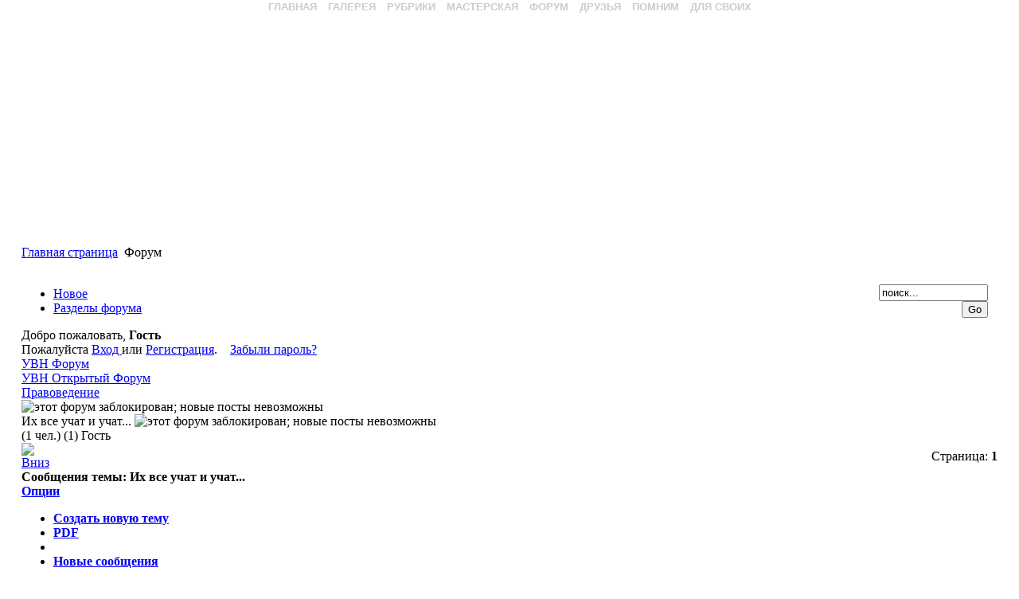

--- FILE ---
content_type: text/html; charset=utf-8
request_url: https://uvn.su/uvnforum?func=view&catid=21&id=4788
body_size: 10774
content:

<!DOCTYPE html>

<html xmlns="http://www.w3.org/1999/xhtml" xml:lang="ru-ru" lang="ru-ru">

<head>
  <base href="https://uvn.su/uvnforum" />
  <meta http-equiv="content-type" content="text/html; charset=utf-8" />
  <meta name="robots" content="index, follow" />
  <meta name="keywords" content="Их все учат и учат..., УВН Открытый Форум, УВН Форум, Форум, Уходящие в Ночь MCC ::: Мотоклуб :::" />
  <meta name="description" content="Мотоклуб Уходящие в Ночь MCC, Москва. Их все учат и учат... (1/1) - УВН Открытый Форум - Правоведение - УВН Форум Форум" />
  <meta name="generator" content="Joomla! 1.5 - Open Source Content Management" />
  <title>Их все учат и учат... - УВН Форум</title>
  <link href="/templates/ja_purity/favicon.ico?v=2" rel="shortcut icon" type="image/x-icon" />
  <link rel="stylesheet" href="https://uvn.su/components/com_kunena/template/default_ex/kunena.forum.css" type="text/css" />
  <script type="text/javascript" src="https://uvn.su/components/com_kunena/template/default/js/jquery-1.3.2.min.js"></script>
  <script type="text/javascript" src="https://uvn.su/components/com_kunena/template/default/js/kunenaforum.js"></script>
  <script type="text/javascript" src="/media/system/js/mootools.js"></script>
  <script type="text/javascript" src="/plugins/content/avreloaded/silverlight.js"></script>
  <script type="text/javascript" src="/plugins/content/avreloaded/wmvplayer.js"></script>
  <script type="text/javascript" src="/plugins/content/avreloaded/swfobject.js"></script>
  <script type="text/javascript" src="/plugins/content/avreloaded/avreloaded.js"></script>
  <script type="text/javascript">
jr_expandImg_url = "https://uvn.su/components/com_kunena/template/default_ex/images/english/";
  </script>
  <link rel="alternate" type="application/rss+xml" title="получить последние сообщения прямо на Ваш рабочий стол" href="/uvnforum?func=fb_rss&amp;no_html=1" />
  <script type="text/javascript" src="https://uvn.su/modules/mod_swmenufree/transmenu_Packed.js"></script>
  <style type='text/css'>
<!--
.transMenu {
 position:absolute ; 
 overflow:hidden; 
 left:-1000px; 
 top:-1000px; 
}
.transMenu .content {
 position:absolute  ; 
}
.transMenu .items {
 border: 0px none  ; 
 position:relative ; 
 left:0px; top:0px; 
 z-index:2; 
}
.transMenu  td
{
 padding: 5px 5px 5px 5px  !important;  
 font-size: 12px !important ; 
 font-family: Arial, Helvetica, sans-serif !important ; 
 text-align: left !important ; 
 font-weight: bold !important ; 
 color: #cccccc !important ; 
} 
#subwrap 
{ 
 text-align: left ; 
}
.transMenu  .item.hover td
{ 
 color: #cccccc !important ; 
}
.transMenu .item { 
 text-decoration: none ; 
 cursor:pointer; 
 cursor:hand; 
}
.transMenu .background {
background-image:none; background-color: #00085D !important ; 
 position:absolute ; 
 left:0px; top:0px; 
 z-index:1; 
 opacity:1; 
 filter:alpha(opacity=100) 
}
.transMenu .shadowRight { 
 position:absolute ; 
 z-index:3; 
 top:-3000px; width:2px; 
 opacity:1; 
 filter:alpha(opacity=100)
}
.transMenu .shadowBottom { 
 position:absolute ; 
 z-index:1; 
 left:-3000px; height:2px; 
 opacity:1; 
 filter:alpha(opacity=100)
}
.transMenu .item.hover {
background-image:none; background-color: #0900A1 !important ; 
}
.transMenu .item img { 
 margin-left:10px !important ; 
}
table.menu {
 top: 0px; 
 left: 0px; 
 position:relative ; 
 margin:0px !important ; 
 border: 0px solid  ; 
 z-index: 1; 
}
table.menu a{
 margin:0px !important ; 
 padding: 3px 12px 3px 12px  !important ; 
 display:block !important; 
 position:relative !important ; 
}
div.menu a,
div.menu a:visited,
div.menu a:link {
 font-size: 13px !important ; 
 font-family: Arial, Helvetica, sans-serif !important ; 
 text-align: left !important ; 
 font-weight: bold !important ; 
 color: #cccccc !important ; 
 text-decoration: none !important ; 
 margin-bottom:0px !important ; 
 display:block !important; 
 white-space:nowrap ; 
}
div.menu td {
 border-bottom: 1px none  ; 
 border-top: 1px none  ; 
 border-left: 1px none  ; 
background-image:none;} 
div.menu td.last {
 border-right: 1px none  ; 
} 
#trans-active a{
 color: #cccccc !important ; 
background-image:none; background-color: #0900A1 !important ; 
} 
#menu a.hover   { 
background-image:none; color: #cccccc !important ; 
 background-color: #0900A1 !important ; 
}
#menu span {
 display:none; 
}

-->
</style>

<link href='http://fonts.googleapis.com/css?family=Ubuntu:400,500,700,300&subset=latin,cyrillic,cyrillic-ext' rel='stylesheet' type='text/css'>
<link rel="stylesheet" href="https://uvn.su/templates/ja_purity/css/bootstrap/bootstrap.css" type="text/css" />



<link rel="stylesheet" href="https://uvn.su/templates/system/css/system.css" type="text/css" />
<link rel="stylesheet" href="https://uvn.su/templates/system/css/general.css" type="text/css" />
<link rel="stylesheet" href="https://uvn.su/templates/ja_purity/css/template.css" type="text/css" />

<script src="https://uvn.su/templates/ja_purity/css/bootstrap/bootstrap.min.js"></script>
<script language="javascript" type="text/javascript" src="https://uvn.su/templates/ja_purity/js/ja.script.js"></script>

<script language="javascript" type="text/javascript">
var rightCollapseDefault='show';
var excludeModules='38';
</script>
<script language="javascript" type="text/javascript" src="https://uvn.su/templates/ja_purity/js/ja.rightcol.js"></script>

<link rel="stylesheet" href="https://uvn.su/templates/ja_purity/css/menu.css" type="text/css" />


<link rel="stylesheet" href="https://uvn.su/templates/ja_purity/styles/background/lighter/style.css" type="text/css" />
<link rel="stylesheet" href="https://uvn.su/templates/ja_purity/styles/elements/black/style.css" type="text/css" />

<meta name="viewport" content="width=device-width, initial-scale=1.0">

<!--[if gte IE 7.0]>
<style type="text/css">
.clearfix {display: inline-block;}
</style>
<![endif]-->

<style type="text/css">
#ja-header,#ja-mainnav,#ja-container,#ja-botsl,#ja-footer {width: 97%;margin: 0 auto;}
#ja-wrapper {min-width: 100%;}
table.menu a{
 margin:0px !important ; 
 padding: 3px 7px 3px 7px  !important ; 
 display:block !important; 
 position:relative !important ; }
 
 .transMenu  td
{
 padding: 5px 5px 5px 5px  !important;  
 font-size: 14px !important ; 
 font-family: Ubuntu,Arial, Helvetica, sans-serif !important ; 
 text-align: left !important ; 
 font-weight: bold !important ; 
 color: #cccccc !important ; 
} 

div.menu a:link {
 font-size: 13px !important ; 
 font-family: Ubuntu,Arial, Helvetica, sans-serif !important ; 
 text-align: left !important ; 
 font-weight: bold !important ; 
 color: #cccccc !important ; 
 text-decoration: none !important ; 
 margin-bottom:0px !important ; 
 display:block !important; 
 white-space:nowrap ;
text-transform: uppercase; 
}

.wrapper { float: left; clear: left; display: table; table-layout: fixed; }
img.img-responsive { display: table-cell; max-width: 100%;}
 
</style>
</head>

<body id="bd" class="fs3 Moz" >


<div id="ja-wrapper">



<!-- BEGIN: HEADER -->
<div id="ja-headerwrap">
<div style="min-width:800px; width: auto !important; width:800px;height: 300px;background: url('/../images/images/fon.png');">
<center><img src="/images/images/head.gif" width="801" height="300" alt=""></center>
			<center><div id="pillmenu" style="margin-top: -28px;   width: 801px ; margin-left: auto ; margin-right: auto ;">
<!--swMenuFree5.0J_1.5 transmenu by http://www.swmenupro.com-->
<div id="wrap" class="menu" align="center">
<table cellspacing="0" cellpadding="0" id="menu" class="menu" > 
<tr> 
<td> 
<a id="menu55" href="/index.php" >ГЛАВНАЯ</a>
</td> 
<td> 
<a id="menu28" href="/gallery" >ГАЛЕРЕЯ</a>
</td> 
<td> 
<a id="menu59" href="/press" >РУБРИКИ</a>
</td> 
<td> 
<a id="menu103" href="/masterskaya" >МАСТЕРСКАЯ</a>
</td> 
<td> 
<a id="menu56" href="/uvnforum" >ФОРУМ</a>
</td> 
<td> 
<a id="menu57" href="/friends" >ДРУЗЬЯ</a>
</td> 
<td> 
<a id="menu30" href="/pomnimvsegda" >ПОМНИМ</a>
</td> 
<td class="last"> 
<a id="menu58" href="/uvnforum?func=showcat&amp;catid=16#forumtop" >ДЛЯ СВОИХ</a>
</td> 
</tr> 
</table></div> 
<div id="subwrap"> 
<script type="text/javascript">
<!--
if (TransMenu.isSupported()) {
var ms = new TransMenuSet(TransMenu.direction.down, 0,0, TransMenu.reference.bottomLeft);
var menu28 = ms.addMenu(document.getElementById("menu28"));
 menu28.addItem("Фото", "/gallery/photo", "0");
menu28.addItem("Видео", "/gallery/video", "0");
menu28.addItem("Фильмы", "/gallery/kino", "0");
menu28.addItem("Чтиво", "/gallery/read", "0");
var menu59 = ms.addMenu(document.getElementById("menu59"));
 menu59.addItem("Статьи", "/press/travel", "0");
menu59.addItem("Закон и дорога", "/press/gai", "0");
menu59.addItem("УВН Клинок", "/press/klinok", "0");
menu59.addItem("Снаряжение", "/press/ekip", "0");
menu59.addItem("Зимнее мото хранение", "/press/zima", "0");
menu59.addItem("UVN FARM", "/press/uvnfarm", "0");
var menu103 = ms.addMenu(document.getElementById("menu103"));
 menu103.addItem("Мотоциклы мастерской UVN-project", "/masterskaya/uvn-project", "0");
function init() {
if (TransMenu.isSupported()) {
TransMenu.initialize();
document.getElementById("menu55").onmouseover = function() {
ms.hideCurrent();
this.className = "hover";
}
document.getElementById("menu55").onmouseout = function() { this.className = ""; }
menu28.onactivate = function() {document.getElementById("menu28").className = "hover"; };
 menu28.ondeactivate = function() {document.getElementById("menu28").className = ""; };
 menu59.onactivate = function() {document.getElementById("menu59").className = "hover"; };
 menu59.ondeactivate = function() {document.getElementById("menu59").className = ""; };
 menu103.onactivate = function() {document.getElementById("menu103").className = "hover"; };
 menu103.ondeactivate = function() {document.getElementById("menu103").className = ""; };
 document.getElementById("menu56").onmouseover = function() {
ms.hideCurrent();
this.className = "hover";
}
document.getElementById("menu56").onmouseout = function() { this.className = ""; }
document.getElementById("menu57").onmouseover = function() {
ms.hideCurrent();
this.className = "hover";
}
document.getElementById("menu57").onmouseout = function() { this.className = ""; }
document.getElementById("menu30").onmouseover = function() {
ms.hideCurrent();
this.className = "hover";
}
document.getElementById("menu30").onmouseout = function() { this.className = ""; }
document.getElementById("menu58").onmouseover = function() {
ms.hideCurrent();
this.className = "hover";
}
document.getElementById("menu58").onmouseout = function() { this.className = ""; }
}}
TransMenu.spacerGif = "https://uvn.su/modules/mod_swmenufree/images/transmenu/x.gif";
TransMenu.dingbatOn = "https://uvn.su/modules/mod_swmenufree/images/transmenu/submenu-on.gif";
TransMenu.dingbatOff = "https://uvn.su/modules/mod_swmenufree/images/transmenu/submenu-off.gif"; 
TransMenu.sub_indicator = true; 
TransMenu.menuPadding = 0;
TransMenu.itemPadding = 0;
TransMenu.shadowSize = 2;
TransMenu.shadowOffset = 3;
TransMenu.shadowColor = "#888";
TransMenu.shadowPng = "https://uvn.su/modules/mod_swmenufree/images/transmenu/grey-40.png";
TransMenu.backgroundColor = "#00085D";
TransMenu.backgroundPng = "https://uvn.su/modules/mod_swmenufree/images/transmenu/white-90.png";
TransMenu.hideDelay = 600;
TransMenu.slideTime = 300;
TransMenu.selecthack = 1;
TransMenu.autoposition = 0;
TransMenu.renderAll();
if ( typeof window.addEventListener != "undefined" )
window.addEventListener( "load", init, false );
else if ( typeof window.attachEvent != "undefined" ) {
window.attachEvent( "onload", init);
}else{
if ( window.onload != null ) {
var oldOnload = window.onload;
window.onload = function ( e ) {
oldOnload( e );
init();
}
}else
window.onload = init();
}
}
-->
</script>
</div>

<!--End swMenuFree menu module-->
</div></center>
			</div>




</div>


<!-- END: HEADER -->

<!-- BEGIN: MAIN NAVIGATION -->



<!-- END: MAIN NAVIGATION -->

<div id="ja-containerwrap-fr">
<div id="ja-containerwrap2">
	<div id="ja-container">
	<div id="ja-container2" class="clearfix">

		<div id="ja-mainbody-fr" class="clearfix">

		<!-- BEGIN: CONTENT -->

		<div id="ja-contentwrap">
		<div id="ja-content">

			

						<div id="ja-pathway">
				<span class="breadcrumbs pathway">
<a href="https://uvn.su/" class="pathway">Главная страница</a> <img src="/templates/ja_purity/images/arrow.png" alt=""  /> Форум</span>

			</div>
<div></div>

			
			﻿
<!-- closed in footer.html -->
<div id="Kunena">






<table width="100%" border="0" cellspacing="0" cellpadding="0" id="Kunena_top">
  <tr>
    <td align="left" nowrap="nowrap"><div id="fb_topmenu" ><div id="Kunena_tab"><ul> <li  ><a href="/uvnforum?func=latest" title="" rel="follow"><span>Новое</span></a></li><li  ><a href="/uvnforum?func=listcat" title="" rel="follow"><span>Разделы форума</span></a></li></ul></div></div></td>
    <td align="right" width="5%"><div id="fb_searchbox"><form action="/uvnforum?func=search" name="searchFB" method="post"><input class="fb_search_inputbox fbs" type="text" name="q" size="15" value="поиск..." onblur="if(this.value=='') this.value='поиск...';" onfocus="if(this.value=='поиск...') this.value='';" /> <input type="submit" value="Go" name="submit" class="fb_button fbs"/></form></div></td>
     <td align="right" width="1%" ><img id="BoxSwitch_topprofilebox__topprofilebox_tbody"  class="hideshow"  src="https://uvn.su/components/com_kunena/template/default_ex/images/english/shrink.gif" alt="" /></td>
  </tr>
</table> 



    <table width = "100%" border = "0" cellspacing = "0" cellpadding = "0"  class = "fb_profilebox">
        <tbody id = "topprofilebox_tbody">
            <tr class = "fb_sectiontableentry1">
                <td valign = "top" class = "td-1  fbm fb_profileboxcnt" align="left">
Добро пожаловать, <b>Гость</b>

                <br/> Пожалуйста
                <a href = "/component/user/login">Вход </a> или  <a href = "/component/user/register">Регистрация</a>.

                &nbsp;&nbsp;

                <a href = "/component/user/reset">Забыли пароль?</a>

</td>
			
            </tr>
        </tbody>
    </table>


        <script type = "text/javascript">
        jQuery(function()
        {
            jQuery(".fb_qr_fire").click(function()
            {
                jQuery("#sc" + (jQuery(this).attr("id").split("__")[1])).toggle();
            });
            jQuery(".fb_qm_cncl_btn").click(function()
            {
                jQuery("#sc" + (jQuery(this).attr("id").split("__")[1])).toggle();
            });

        });
        </script>

        <div>
            <!-- Pathway -->
<div class = "fb_forum-pathway"><div class="path-element-first"><a href="/uvnforum" title="" rel="follow">УВН Форум</a></div><div class="path-element"><a href="/uvnforum?func=showcat&amp;catid=1" title="" rel="follow">УВН Открытый Форум</a></div><div class="path-element"><a href="/uvnforum?func=showcat&amp;catid=21" title="" rel="follow">Правоведение</a></div> <img src="https://uvn.su/components/com_kunena/template/default_ex/images/english/icons/tlock.gif" border="0" alt="этот форум заблокирован; новые посты невозможны" title="этот форум заблокирован; новые посты невозможны"/><br /><div class="path-element-last">Их все учат и учат... <img src="https://uvn.su/components/com_kunena/template/default_ex/images/english/icons/tlock.gif" border="0" alt="этот форум заблокирован; новые посты невозможны" title="этот форум заблокирован; новые посты невозможны"/></div><div class="path-element-users">(1 чел.)&nbsp;(1) Гость</div></div><!-- / Pathway -->
        </div>
        
        <!-- B: List Actions -->

        <table class="fb_list_actions" border = "0" cellspacing = "0" cellpadding = "0" width="100%">
            <tr>
                <td class = "fb_list_actions_goto">
                    <a name="forumtop" /> <a href="/uvnforum?func=view&catid=21&id=4788#forumbottom" title="" rel="nofollow"><img src="https://uvn.su/components/com_kunena/template/default_ex/images/english/icons/bottom_arrow.gif" border="0" alt="Вниз" title="Вниз"/></a></td><td class="fb_list_actions_forum" width="100%"></td><td class="fb_list_pages_all" nowrap="nowrap"><span class="fb_pagination">Страница: <strong>1</strong></span></td>            </tr>
        </table>

        <!-- F: List Actions -->

        <!-- <table border = "0" cellspacing = "0" cellpadding = "0" width = "100%" align = "center"> -->

            <table class = "fb_blocktable"  id="fb_views" cellpadding = "0" cellspacing = "0" border = "0" width = "100%">
                <thead>
                    <tr>
                        <th align="left">
                             <div class = "fb_title_cover  fbm">
                                <span class = "fb_title fbl"><b>Сообщения темы:</b> Их все учат и учат...</span>
                            </div>
                            <!-- B: FORUM TOOLS -->

                            
<script type = "text/javascript">
    jQuery(document).ready(function()
    {
        jQuery("#jrftsw").click(function()
        {
            jQuery(".forumtools_contentBox").slideToggle("fast");
            return false;
        });
    });
</script>

<div id = "fb_ft-cover">
    <div id = "forumtools_control">
        <a href = "#" id = "jrftsw" class = "forumtools">Опции</a>
    </div>

    <div class = "forumtools_contentBox" id = "box1">
        <div class = "forumtools_content" id = "subBox1">
            <ul>
                <li>
                <a href="/uvnforum?func=post&amp;do=reply&amp;catid=21">Создать новую тему</a>
                </li>

                
                        <li>
                        <a href="/uvnforum?id=4788&amp;catid=21&amp;func=fb_pdf" rel="nofollow">PDF</a>
                        </li>

                
                <li>
                
                </li>

                
                <li>
                 <a href="/uvnforum?func=latest" >Новые сообщения</a>
                </li>

                            </ul>
        </div>
    </div>
</div>			    <!-- F: FORUM TOOLS -->
        	            <!-- Begin: Total Favorite -->
	                    <div class="fb_totalfavorite"></div>	                    <!-- Finish: Total Favorite -->
                        </th>
                    </tr>
                </thead>

                <tr>
                    <td>
                        
<table width = "100%" border = "0" cellspacing = "0" cellpadding = "0">
    <tbody>
        <tr class = "fb_sth">
            <th colspan = "2" class = "view-th fb_sectiontableheader">
        	<a name = "4788"></a>
<a href="/uvnforum?func=view&catid=21&id=4788#4788" title="" rel="nofollow">#4788</a>            </th>
        </tr>

        <tr> <!-- -->

        <td class = "fb-msgview-right">
                <table width = "100%" border = "0" cellspacing = "0" cellpadding = "0">
                    <tr>
                        <td align = "left">
                                                        <span class = "msgtitle">Их все учат и учат... </span> <span class = "msgdate" title="19.02.2016 20:47">9 г., 11 мес.  назад</span>
                        </td>

                        <td align = "right">
                            <span class = "msgkarma">

                            &nbsp;
                            </span>
                        </td>
                    </tr>

                    <tr>
                        <td colspan = "2" valign = "top">
                            <div class = "msgtext"><div style="table-layout:fixed; display:table; width:600px"><a href='http://auto.imgsmail.ru/content/documents/in_text_images/5/7/57753657598894cc86a072d3bb3677da.jpeg' rel="lightbox"><img src='http://auto.imgsmail.ru/content/documents/in_text_images/5/7/57753657598894cc86a072d3bb3677da.jpeg' style='max-width:600px; ' alt='' /></a></div><br />
<br />
Надоело плодить темы про камеры... в этой ветке будет все чему научат или уже научили эти шайтан-коробки <img src="https://uvn.su/components/com_kunena/template/default_ex/images/english/emoticons/tongue.png" alt="" style="vertical-align: middle;border:0px;" /> <br />
<br />
В Москве дорожные камеры могут начать штрафовать автовладельцев за невключенные фары.<br />
Как рассказал замглавы столичного управления ГИБДД Евгений Ефремов, устройства будут фиксировать это нарушение после того<br />
как руководство МВД утвердит соответствующий проект. На данный момент штраф за выключенные фары в любое время суток составляет 500 рублей.<br />
<br />
Планируется, что штрафы будут приходить совместно с «письмом счастья» за превышение скорости или другое нарушение, которое зафиксируют камеры.<br />
Ранее разработчикам было дано задание по созданию программы, которая сможет фиксировать выключенные фары в автоматическом режиме.<br />
<br />
Кроме этого, в Москве до конца 2016 года дорожные камеры начнут фиксировать проезд на запрещающий сигнал светофора.<br />
Сейчас штраф за это нарушение составляет 1000 рублей. Сначала в тестовом режиме будет работать одна камера.<br />
По словам руководителя ГКУ «Центр организации дорожного движения» Вадима Юрьева, это будет пилотный проект на одном из городских перекрестков.<br />
<br />
Ранее стало известно, что в Москве установят видеокамеры, которые позволят фиксировать опасную езду и резкие перестроения.<br />
Как рассказал Юрьев, нововведение должно заработать уже в феврале 2016 года. По его словам, такие меры позволят не допустить ДТП и ловить нарушителей на месте.<br />
<br />
«К примеру, водитель едет со скоростью 200 км/ч. Штраф ему придет через неделю, а ДТП может спровоцировать уже через минуту.<br />
Понятно, что чаще всего такие люди находятся в наркотическом или в алкогольном опьянении. Мы хотим наладить простую технологию: <br />
проехал водитель со скоростью 200 км/ч – информация передается на планшет сотрудника ГИБДД, который сможет остановить его, <br />
оценить ситуацию и принять необходимые меры», – пояснил Юрьев.</div>

                            

                        </td>
                    </tr>


                </table>
            </td>

              <td class = "fb-msgview-left">
                <div class = "fb-msgview-l-cover">
                    <span class = "view-username">
<a href="/uvnforum?func=fbprofile&amp;userid=314" title="" rel="nofollow">Ден</a>                    </span>
                    <br/>
<a href="/uvnforum?func=fbprofile&amp;userid=314" title="" rel="nofollow"><span class="fb_avatar"><img border="0" src="https://uvn.su/images/fbfiles/avatars/314.jpg" alt="" /></span></a>
				
				                <div class = "viewcover">
                    Expert Boarder                </div>

                <div class = "viewcover">
                    <img src="https://uvn.su/components/com_kunena/template/default_ex/images/english/ranks/rank4.gif" alt="" />                </div>

                    
                    <div class="viewcover"><strong>Постов: 94</strong></div><div class="viewcover"><table  border="0" cellspacing="0" cellpadding="0" align="center"><tr><td width="64"><img src="https://uvn.su/components/com_kunena/template/default_ex/images/english/graph/col9m.png" height="4" width="6" alt="graph" style="border: 0px solid #333333" /><img src="https://uvn.su/components/com_kunena/template/default_ex/images/english/emoticons/graph.gif" height="4" width="54" alt="graph" style="border: 0px solid #333333" /></td></tr></table></div>
                    
                    <img src="https://uvn.su/components/com_kunena/template/default_ex/images/english/icons/offline.gif" border="0" alt="Пользователь в оффлайне" />
                    
                    <a href="/uvnforum?func=fbprofile&amp;userid=314" title="" rel="nofollow"><img src="https://uvn.su/components/com_kunena/template/default_ex/images/english/icons/profile.gif" alt="Кликните здесь, чтобы посмотреть профиль этого пользователя" border="0" title="Кликните здесь, чтобы посмотреть профиль этого пользователя" /></a>                    <br />
 					                                                                                                                         					                                        
                </div>
            </td>
<!-- -->

        </tr>

	<tr><td class = "fb-msgview-right-b" >
		<div class="fb_message_editMarkUp_cover">
		</div>
		<div class="fb_message_buttons_cover">
			<div class="fb_message_buttons_row">
                
                Тема заблокирована			</div>
		</div>

            </td>
            <td class = "fb-msgview-left-b">&nbsp;

            </td>

        </tr>
    </tbody>
</table>
<!-- Begin: Message Module Positions -->
<!-- Finish: Message Module Positions -->

<table width = "100%" border = "0" cellspacing = "0" cellpadding = "0">
    <tbody>
        <tr class = "fb_sth">
            <th colspan = "2" class = "view-th fb_sectiontableheader">
        	<a name = "4791"></a>
<a href="/uvnforum?func=view&catid=21&id=4788#4791" title="" rel="nofollow">#4791</a>            </th>
        </tr>

        <tr> <!-- -->

        <td class = "fb-msgview-right">
                <table width = "100%" border = "0" cellspacing = "0" cellpadding = "0">
                    <tr>
                        <td align = "left">
                                                        <span class = "msgtitle">RE: Их все учат и учат... </span> <span class = "msgdate" title="19.02.2016 21:03">9 г., 11 мес.  назад</span>
                        </td>

                        <td align = "right">
                            <span class = "msgkarma">

                            &nbsp;
                            </span>
                        </td>
                    </tr>

                    <tr>
                        <td colspan = "2" valign = "top">
                            <div class = "msgtext">Внимание в Москве работаю 3 камеры фиксирующие поворот из другого ряда.<br />
<br />
1. На съезде с ТТК на Варшавское шоссе по направлению в область<br />
2. На съезде с ТТК на Проспект Мира в сторону области <br />
3. На съезде с ТТК на Ленинградский проспект в сторону области<br />
<br />
Штраф за поворот из другого ряда на данный момент составляет 500 рублей.</div>

                            

                        </td>
                    </tr>


                </table>
            </td>

              <td class = "fb-msgview-left">
                <div class = "fb-msgview-l-cover">
                    <span class = "view-username">
<a href="/uvnforum?func=fbprofile&amp;userid=314" title="" rel="nofollow">Ден</a>                    </span>
                    <br/>
<a href="/uvnforum?func=fbprofile&amp;userid=314" title="" rel="nofollow"><span class="fb_avatar"><img border="0" src="https://uvn.su/images/fbfiles/avatars/314.jpg" alt="" /></span></a>
				
				                <div class = "viewcover">
                    Expert Boarder                </div>

                <div class = "viewcover">
                    <img src="https://uvn.su/components/com_kunena/template/default_ex/images/english/ranks/rank4.gif" alt="" />                </div>

                    
                    <div class="viewcover"><strong>Постов: 94</strong></div><div class="viewcover"><table  border="0" cellspacing="0" cellpadding="0" align="center"><tr><td width="64"><img src="https://uvn.su/components/com_kunena/template/default_ex/images/english/graph/col9m.png" height="4" width="6" alt="graph" style="border: 0px solid #333333" /><img src="https://uvn.su/components/com_kunena/template/default_ex/images/english/emoticons/graph.gif" height="4" width="54" alt="graph" style="border: 0px solid #333333" /></td></tr></table></div>
                    
                    <img src="https://uvn.su/components/com_kunena/template/default_ex/images/english/icons/offline.gif" border="0" alt="Пользователь в оффлайне" />
                    
                    <a href="/uvnforum?func=fbprofile&amp;userid=314" title="" rel="nofollow"><img src="https://uvn.su/components/com_kunena/template/default_ex/images/english/icons/profile.gif" alt="Кликните здесь, чтобы посмотреть профиль этого пользователя" border="0" title="Кликните здесь, чтобы посмотреть профиль этого пользователя" /></a>                    <br />
 					                                                                                                                         					                                        
                </div>
            </td>
<!-- -->

        </tr>

	<tr><td class = "fb-msgview-right-b" >
		<div class="fb_message_editMarkUp_cover">
		</div>
		<div class="fb_message_buttons_cover">
			<div class="fb_message_buttons_row">
                
                Тема заблокирована			</div>
		</div>

            </td>
            <td class = "fb-msgview-left-b">&nbsp;

            </td>

        </tr>
    </tbody>
</table>
<!-- Begin: Message Module Positions -->
<!-- Finish: Message Module Positions -->

<table width = "100%" border = "0" cellspacing = "0" cellpadding = "0">
    <tbody>
        <tr class = "fb_sth">
            <th colspan = "2" class = "view-th fb_sectiontableheader">
        	<a name = "4833"></a>
<a href="/uvnforum?func=view&catid=21&id=4788#4833" title="" rel="nofollow">#4833</a>            </th>
        </tr>

        <tr> <!-- -->

        <td class = "fb-msgview-right">
                <table width = "100%" border = "0" cellspacing = "0" cellpadding = "0">
                    <tr>
                        <td align = "left">
                                                        <span class = "msgtitle">RE: Их все учат и учат... </span> <span class = "msgdate" title="24.02.2016 17:22">9 г., 11 мес.  назад</span>
                        </td>

                        <td align = "right">
                            <span class = "msgkarma">

                            &nbsp;
                            </span>
                        </td>
                    </tr>

                    <tr>
                        <td colspan = "2" valign = "top">
                            <div class = "msgtext">Я вообще перестал ездить в Москву на машине. Общественный транспорт и книжка, отличный вариант. Быстро и без штрафов <img src="https://uvn.su/components/com_kunena/template/default_ex/images/english/emoticons/smile.png" alt="" style="vertical-align: middle;border:0px;" /></div>

                            

                        </td>
                    </tr>


                </table>
            </td>

              <td class = "fb-msgview-left">
                <div class = "fb-msgview-l-cover">
                    <span class = "view-username">
<a href="/uvnforum?func=fbprofile&amp;userid=72" title="" rel="nofollow">Тёма</a>                    </span>
                    <br/>
<a href="/uvnforum?func=fbprofile&amp;userid=72" title="" rel="nofollow"><span class="fb_avatar"><img border="0" src="https://uvn.su/images/fbfiles/avatars/72.jpg" alt="" /></span></a>
				
				                    <div class = "viewcover">
                   Коррупция - последний путь к свободе!                  </div>
                                <div class = "viewcover">
                    Администратор                </div>

                <div class = "viewcover">
                    <img src="https://uvn.su/components/com_kunena/template/default_ex/images/english/ranks/rankadmin.gif" alt="" />                </div>

                    
                    <div class="viewcover"><strong>Постов: 779</strong></div><div class="viewcover"><table  border="0" cellspacing="0" cellpadding="0" align="center"><tr><td width="64"><img src="https://uvn.su/components/com_kunena/template/default_ex/images/english/graph/col9m.png" height="4" width="49" alt="graph" style="border: 0px solid #333333" /><img src="https://uvn.su/components/com_kunena/template/default_ex/images/english/emoticons/graph.gif" height="4" width="11" alt="graph" style="border: 0px solid #333333" /></td></tr></table></div>
                    
                    <img src="https://uvn.su/components/com_kunena/template/default_ex/images/english/icons/offline.gif" border="0" alt="Пользователь в оффлайне" />
                    
                    <a href="/uvnforum?func=fbprofile&amp;userid=72" title="" rel="nofollow"><img src="https://uvn.su/components/com_kunena/template/default_ex/images/english/icons/profile.gif" alt="Кликните здесь, чтобы посмотреть профиль этого пользователя" border="0" title="Кликните здесь, чтобы посмотреть профиль этого пользователя" /></a>                    <br />
 					                    <img src="https://uvn.su/components/com_kunena/template/default_ex/images/english/icons/msgmale.gif" border="0" alt="Пол: Мужской" title="Пол: Мужской" />                    <img src="https://uvn.su/components/com_kunena/template/default_ex/images/english/icons/msgskype.gif" border="0" alt="tema.uvn" title="SKYPE: tema.uvn" />                                                                                 					                                        <img src="https://uvn.su/components/com_kunena/template/default_ex/images/english/icons/msgbirthdate.gif" border="0" alt="День рождения: 11/22" title="День рождения: 11/22" />
                </div>
            </td>
<!-- -->

        </tr>

	<tr><td class = "fb-msgview-right-b" >
		<div class="fb_message_editMarkUp_cover">
		</div>
		<div class="fb_message_buttons_cover">
			<div class="fb_message_buttons_row">
                
                Тема заблокирована			</div>
		</div>

            </td>
            <td class = "fb-msgview-left-b">&nbsp;

            </td>

        </tr>
    </tbody>
</table>
<!-- Begin: Message Module Positions -->
<!-- Finish: Message Module Positions -->
                    </td>
                </tr>

                            </table>


            <!-- B: List Actions Bottom -->
            <table class="fb_list_actions_bottom" border = "0" cellspacing = "0" cellpadding = "0" width="100%">
                <tr>
                    <td class="fb_list_actions_goto">
                        <a name="forumbottom" /> <a href="/uvnforum?func=view&catid=21&id=4788#forumtop" title="" rel="nofollow"><img src="https://uvn.su/components/com_kunena/template/default_ex/images/english/icons/top_arrow.gif" border="0" alt="Вверх" title="Вверх"/></a></td><td class="fb_list_actions_forum" width="100%"></td><td class="fb_list_pages_all" nowrap="nowrap"><span class="fb_pagination">Страница: <strong>1</strong></span></td></tr></table><div class = "fb_forum-pathway-bottom"><div class="path-element-first"><a href="/uvnforum" title="" rel="follow">УВН Форум</a></div><div class="path-element"><a href="/uvnforum?func=showcat&amp;catid=1" title="" rel="follow">УВН Открытый Форум</a></div><div class="path-element"><a href="/uvnforum?func=showcat&amp;catid=21" title="" rel="follow">Правоведение</a></div> <img src="https://uvn.su/components/com_kunena/template/default_ex/images/english/icons/tlock.gif" border="0" alt="этот форум заблокирован; новые посты невозможны" title="этот форум заблокирован; новые посты невозможны"/></div>	<!-- F: List Actions Bottom -->

	<!-- B: Category List Bottom -->

<table class="fb_list_bottom" border = "0" cellspacing = "0" cellpadding = "0" width="100%">
    <tr>
      <td class="fb_list_moderators">

                    <!-- Mod List -->

                        
                                <div class = "fbbox-bottomarea-modlist">
          Модераторы: <a href="/uvnforum?func=fbprofile&amp;userid=81" title="" rel="nofollow">Боцман</a>        </div>
                <!-- /Mod List -->
      </td>
      <td class="fb_list_categories"> <form id = "jumpto" name = "jumpto" method = "post" target = "_self" action = "/uvnforum">
    <span style = "width: 100%; text-align: right;">

        <input type = "hidden" name = "func" value = "showcat"/>
	<select name="catid" id="catid" class="inputbox fbs" size="1"  onchange = "if(this.options[this.selectedIndex].value > 0){ this.form.submit() }"><option value="0" >Быстрый переход</option><option value="1" >УВН Открытый Форум</option><option value="2" >...&nbsp;Главный форум</option><option value="9" >...&nbsp;Покатухи</option><option value="4" >...&nbsp;Мото видео и фото</option><option value="13" >УВН Клинок</option><option value="14" >...&nbsp;Про ножики</option><option value="5" >УВН Гараж</option><option value="6" >...&nbsp;Технический ХЕЛП</option><option value="7" >...&nbsp;Мануалы и микрофиши</option><option value="10" >Мотополезности</option><option value="11" >...&nbsp;Ссылки на мотосайты</option><option value="12" >...&nbsp;Отзывы на мото магазины и сервисы</option></select>        <input type = "submit" name = "Go"  class="fb_button fbs" value = "Go"/>
    </span>
</form>
      </td>
    </tr>
</table>
	<!-- F: Category List Bottom -->

<div class="fb_credits"> <a href="/uvnforum?func=credits&amp;catid=21" title="" rel="follow">Работает на</a> <a href="http://www.kunena.com" title="Kunena" rel="follow" target="_blank">Kunena</a><a href="/uvnforum?func=fb_rss&amp;no_html=1" title="" rel="follow" target="_blank"><img class="rsslink" src="https://uvn.su/components/com_kunena/template/default_ex/images/english/emoticons/rss.gif" border="0" alt="получить последние сообщения прямо на Ваш рабочий стол" title="получить последние сообщения прямо на Ваш рабочий стол" /></a></div>
<div class="fb_footer">	 
</div>
</div> <!-- closes Kunena div -->


			
		</div>
		</div>
		

		<!-- END: CONTENT -->

				<!-- BEGIN: LEFT COLUMN -->
		<div id="ja-col1">
					<div class="moduletable">
					<h3>Новое на сайте</h3>
					<ul class="latestnews">
</ul>
		</div>
			<div class="moduletable">
					<h3>Авторизация</h3>
					<form action="index.php" method="post" name="form-login" id="form-login" >
	<font size="1">Для сообщений на форуме нужно <a href="/component/user/?task=register">зарегистрироваться<a> или <a href="/component/user/login">авторизоваться</a></font>	<fieldset class="input">
	<p id="form-login-username">
		<label for="username">
			Логин<br />
			<input name="username" id="username" type="text" class="inputbox" alt="username" size="18" />
		</label>
	</p>
	<p id="form-login-password">
		<label for="passwd">
			Пароль<br />
			<input type="password" name="passwd" id="passwd" class="inputbox" size="18" alt="password" />
		</label>
	</p>
		<p id="form-login-remember">
		<label for="remember">
			Запомнить меня			<input type="checkbox" name="remember" id="remember" value="yes" alt="Remember Me" />
		</label>
	</p>
			<input type="submit" name="Submit" class="button" value="Войти" />
	</fieldset>
	<ul>
		<li>
			<a href="/component/user/reset">
			Забыли пароль?			</a>
		</li>
		<li>
			<a href="/component/user/remind">
			Забыли логин?			</a>
		</li>
			</ul>
	
	<input type="hidden" name="option" value="com_user" />
	<input type="hidden" name="task" value="login" />
	<input type="hidden" name="return" value="L3V2bmZvcnVt" />
	<input type="hidden" name="b78c20769372ddfc3f8b4d34ae858c62" value="1" /></form>
		</div>
			<div class="moduletable_menu">
					<h3>Главное меню</h3>
					<ul class="menu"><li class="item1"><a href="https://uvn.su/"><span>Главная</span></a></li><li class="item109"><a href="/chapters"><span>Отделения</span></a></li><li class="item69"><a href="/uvnnews"><span>События</span></a></li><li class="parent item70"><a href="/gallery"><span>Галерея</span></a><ul><li class="item71"><a href="/gallery/photo"><span>Фото</span></a></li><li class="item72"><a href="/gallery/video"><span>Видео</span></a></li><li class="item86"><a href="/gallery/read"><span>Чтиво</span></a></li></ul></li><li class="parent item74"><a href="/press"><span>Разделы</span></a><ul><li class="item76"><a href="/press/travel"><span>Статьи</span></a></li><li class="item77"><a href="/press/gai"><span>Закон и дорога</span></a></li><li class="item75"><a href="/press/klinok"><span>УВН Клинок</span></a></li><li class="item85"><a href="/press/ekip"><span>Снаряжение</span></a></li></ul></li><li class="parent item106"><a href="/masterskaya"><span>Мастерская</span></a><ul><li class="item107"><a href="/masterskaya/uvn-project"><span>Мотоциклы мастерской UVN-project</span></a></li></ul></li><li id="current" class="active item65"><a href="/uvnforum"><span>Форум</span></a></li><li class="item79"><a href="/friends"><span>Друзья</span></a></li><li class="item80"><a href="/pomnimvsegda"><span>Помним</span></a></li><li class="item81"><a href="/uvnforum?func=showcat&amp;catid=16#forumtop"><span>Для своих</span></a></li></ul>		</div>
			<div class="moduletable">
					<div class="advs bannergroup">


</div>
		</div>
	
		</div><br />
		<!-- END: LEFT COLUMN -->
		</div>
	
				
		

	</div>
	</div>
</div>
</div>



<!-- BEGIN: FOOTER -->
<div id="ja-footerwrap">
<div id="ja-footer" class="clearfix">

	<div id="ja-footnav">

	</div>

	<div class="copyright">
		
<p id="power_by">www.uvn.su`1996 | info@uvn.su Мотоклуб Уходящие в Ночь MCC, Москва</p>
		
	</div>

	<div class="ja-cert">


</div>
</div>
<!-- END: FOOTER -->

</div>

 

<script src="http://www.google-analytics.com/urchin.js" type="text/javascript"></script><script type="text/javascript">_uacct = "UA-2482173-1";urchinTracker();</script>
</body>

</html>